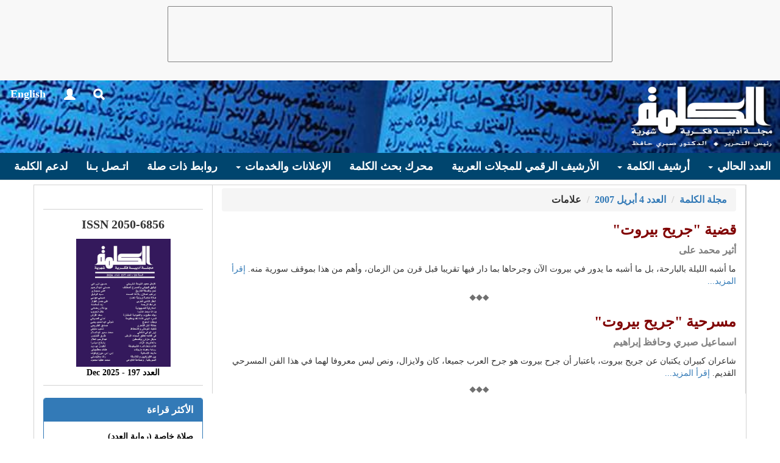

--- FILE ---
content_type: text/html; charset=utf-8
request_url: https://www.google.com/recaptcha/api2/aframe
body_size: 270
content:
<!DOCTYPE HTML><html><head><meta http-equiv="content-type" content="text/html; charset=UTF-8"></head><body><script nonce="jnXPFkkYIlZE4BX6EmZqFA">/** Anti-fraud and anti-abuse applications only. See google.com/recaptcha */ try{var clients={'sodar':'https://pagead2.googlesyndication.com/pagead/sodar?'};window.addEventListener("message",function(a){try{if(a.source===window.parent){var b=JSON.parse(a.data);var c=clients[b['id']];if(c){var d=document.createElement('img');d.src=c+b['params']+'&rc='+(localStorage.getItem("rc::a")?sessionStorage.getItem("rc::b"):"");window.document.body.appendChild(d);sessionStorage.setItem("rc::e",parseInt(sessionStorage.getItem("rc::e")||0)+1);localStorage.setItem("rc::h",'1769052650370');}}}catch(b){}});window.parent.postMessage("_grecaptcha_ready", "*");}catch(b){}</script></body></html>